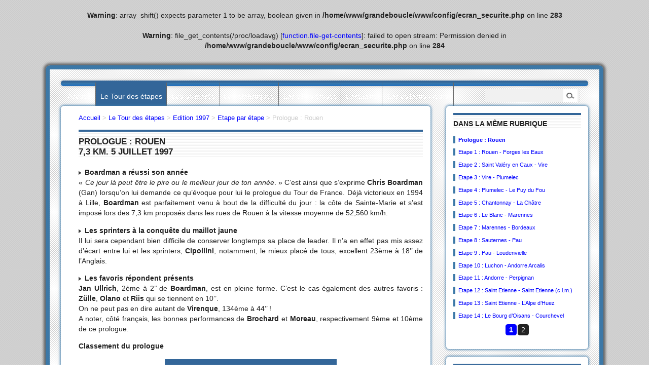

--- FILE ---
content_type: text/html;charset=utf-8
request_url: http://www.lagrandeboucle.com/spip.php?article254
body_size: 16151
content:
<br />
<b>Warning</b>:  array_shift() expects parameter 1 to be array, boolean given in <b>/home/www/grandeboucle/www/config/ecran_securite.php</b> on line <b>283</b><br />
<br />
<b>Warning</b>:  file_get_contents(/proc/loadavg) [<a href='function.file-get-contents'>function.file-get-contents</a>]: failed to open stream: Permission denied in <b>/home/www/grandeboucle/www/config/ecran_securite.php</b> on line <b>284</b><br />

<!DOCTYPE html PUBLIC "-//W3C//DTD XHTML 1.0 Transitional//EN" "http://www.w3.org/TR/xhtml1/DTD/xhtml1-transitional.dtd">
<!--[if lt IE 7 ]> <html dir="ltr" lang="fr" xmlns="http://www.w3.org/1999/xhtml" xml:lang="fr" class="ltr fr no-js ie ie6"> <![endif]-->
<!--[if IE 7 ]> <html dir="ltr" lang="fr" xmlns="http://www.w3.org/1999/xhtml" xml:lang="fr" class="ltr fr no-js ie ie7"> <![endif]-->
<!--[if IE 8 ]> <html dir="ltr" lang="fr" xmlns="http://www.w3.org/1999/xhtml" xml:lang="fr" class="ltr fr no-js ie ie8"> <![endif]-->
<!--[if IE 9 ]> <html dir="ltr" lang="fr" xmlns="http://www.w3.org/1999/xhtml" xml:lang="fr" class="ltr fr no-js ie ie9"> <![endif]-->
<!--[if (gt IE 9)|!(IE)]><!--> <html dir="ltr" lang="fr" xmlns="http://www.w3.org/1999/xhtml" xml:lang="fr" class="ltr fr no-js"> <!--<![endif]-->
<head>
<script type='text/javascript'>/*<![CDATA[*/(function(H){H.className=H.className.replace(/\bno-js\b/,'js')})(document.documentElement);/*]]>*/</script>
<title>Prologue : Rouen - La Grande Boucle</title>
<meta name="description" content=" Boardman a r&#233;ussi son ann&#233;e &#171; Ce jour l&#224; peut &#234;tre le pire ou le meilleur jour de ton ann&#233;e. &#187; C&#039;est ainsi que s&#039;exprime Chris Boardman (Gan) lorsqu&#039;on (...) " />
<link rel="canonical" href="http://www.lagrandeboucle.com/spip.php?article254" />
<meta http-equiv="Content-Type" content="text/html; charset=utf-8" />


<link rel="alternate" type="application/rss+xml" title="Syndiquer tout le site" href="spip.php?page=backend" />


<meta name="viewport" content="width=device-width" />
<link rel="stylesheet" href="squelettes-dist/css/reset.css" type="text/css" />

<link rel="stylesheet" href="plugins/auto/spipradius/css/typo.css" type="text/css" />
<link rel="stylesheet" href="squelettes-dist/css/form.css" type="text/css" />
<link rel="stylesheet" href="squelettes-dist/css/clear.css" type="text/css" />

<link rel="stylesheet" href="plugins/auto/spipradius/css/layout.css" type="text/css" />


<link rel="stylesheet" href="plugins/auto/spipradius/css/spip.css" type="text/css" />
<script type="text/javascript">/* <![CDATA[ */
var box_settings = {tt_img:true,sel_g:"#documents_portfolio a[type='image/jpeg'],#documents_portfolio a[type='image/png'],#documents_portfolio a[type='image/gif']",sel_c:".mediabox",trans:"elastic",speed:"200",ssSpeed:"2500",maxW:"90%",maxH:"90%",minW:"400px",minH:"",opa:"0.9",str_ssStart:"Diaporama",str_ssStop:"Arrêter",str_cur:"{current}/{total}",str_prev:"Précédent",str_next:"Suivant",str_close:"Fermer",splash_url:""};
/* ]]> */</script>
<!-- insert_head_css --><link rel="stylesheet" href="plugins-dist/mediabox/colorbox/black-striped/colorbox.css" type="text/css" media="all" /><link rel='stylesheet' type='text/css' media='all' href='plugins-dist/porte_plume/css/barre_outils.css' />
<link rel='stylesheet' type='text/css' media='all' href='spip.php?page=barre_outils_icones.css' />



<link rel="stylesheet" href="plugins/auto/spipradius/css/style.css" type="text/css" />




<script src="prive/javascript/jquery.js" type="text/javascript"></script>

<script src="prive/javascript/jquery.form.js" type="text/javascript"></script>

<script src="prive/javascript/jquery.autosave.js" type="text/javascript"></script>

<script src="prive/javascript/jquery.placeholder-label.js" type="text/javascript"></script>

<script src="prive/javascript/ajaxCallback.js" type="text/javascript"></script>

<script src="prive/javascript/jquery.cookie.js" type="text/javascript"></script>
<!-- insert_head -->
	<script src="plugins-dist/mediabox/javascript/jquery.colorbox.js?1702155920" type="text/javascript"></script>
	<script src="plugins-dist/mediabox/javascript/spip.mediabox.js?1702155921" type="text/javascript"></script><script type='text/javascript' src='plugins-dist/porte_plume/javascript/jquery.markitup_pour_spip.js'></script>
<script type='text/javascript' src='plugins-dist/porte_plume/javascript/jquery.previsu_spip.js'></script>
<script type='text/javascript' src='spip.php?page=porte_plume_start.js&amp;lang=fr'></script>






<meta name="generator" content="SPIP 3.0.5 [19905]" />


<link rel="icon" type="image/x-icon" href="plugins/auto/spipradius/favicon.ico" />
<link rel="shortcut icon" type="image/x-icon" href="plugins/auto/spipradius/favicon.ico" />
</head>

<body class="pas_surlignable page_article">
<div class="page">

	
	<div class="nav clearfix gradient_blue" id="nav">
	<ul>
		<li><a href="http://www.lagrandeboucle.com/">Accueil</a></li>
		
		<li class="on"><a href="spip.php?rubrique4">Le Tour des étapes</a></li>
		
		<li ><a href="spip.php?rubrique6">Les palmarès</a></li>
		
		<li ><a href="spip.php?rubrique8">Les statistiques</a></li>
		
		<li ><a href="spip.php?rubrique316">Les villes étapes</a></li>
		
		<li ><a href="spip.php?rubrique9">L&#8217;actualité</a></li>
		
		<li ><a href="spip.php?rubrique1">Les collectionneurs</a></li>
		
	</ul>
		<div class="formulaire_recherche">
<form action="spip.php?page=recherche" method="get"><div>
	<input name="page" value="recherche" type="hidden"
/>
	
	<input type="text" class="search text" size="10" name="recherche" id="recherche" accesskey="4" autocapitalize="off" autocorrect="off"
	/><input type="submit" class="submit" value="&nbsp;&nbsp;" title="Rechercher" />
</div></form>
</div>

</div>
	
	<div class="main">
	
	
		<div class="aside">
		
		
		
		<div class="aside_bloc_content">
		<div class="left_bloc_title">Dans la même rubrique</div>
		
		<a name='pagination_articles_rubrique' id='pagination_articles_rubrique'></a>
		
		<p class="small_text">
		<a href="spip.php?article254" class="on">Prologue&nbsp;: Rouen</a>
		</p>
		
		<p class="small_text">
		<a href="spip.php?article256" >Etape 1&nbsp;: Rouen - Forges les Eaux </a>
		</p>
		
		<p class="small_text">
		<a href="spip.php?article257" >Etape 2&nbsp;: Saint Valéry en Caux - Vire</a>
		</p>
		
		<p class="small_text">
		<a href="spip.php?article258" >Etape 3&nbsp;: Vire - Plumelec</a>
		</p>
		
		<p class="small_text">
		<a href="spip.php?article260" >Etape 4&nbsp;: Plumelec - Le Puy du Fou</a>
		</p>
		
		<p class="small_text">
		<a href="spip.php?article261" >Etape 5&nbsp;: Chantonnay - La Châtre</a>
		</p>
		
		<p class="small_text">
		<a href="spip.php?article262" >Etape 6&nbsp;: Le Blanc - Marennes</a>
		</p>
		
		<p class="small_text">
		<a href="spip.php?article263" >Etape 7&nbsp;: Marennes - Bordeaux</a>
		</p>
		
		<p class="small_text">
		<a href="spip.php?article264" >Etape 8&nbsp;: Sauternes - Pau</a>
		</p>
		
		<p class="small_text">
		<a href="spip.php?article265" >Etape 9&nbsp;: Pau - Loudenvielle</a>
		</p>
		
		<p class="small_text">
		<a href="spip.php?article266" >Etape 10&nbsp;: Luchon - Andorre Arcalis</a>
		</p>
		
		<p class="small_text">
		<a href="spip.php?article267" >Etape 11&nbsp;: Andorre - Perpignan</a>
		</p>
		
		<p class="small_text">
		<a href="spip.php?article268" >Etape 12&nbsp;: Saint Etienne - Saint Etienne (c.l.m.)</a>
		</p>
		
		<p class="small_text">
		<a href="spip.php?article269" >Etape 13&nbsp;: Saint Etienne - L&#8217;Alpe d&#8217;Huez</a>
		</p>
		
		<p class="small_text">
		<a href="spip.php?article270" >Etape 14&nbsp;: Le Bourg d&#8217;Oisans - Courchevel</a>
		</p>
		
				<p class="pagination"><span
	class="pages"><strong class='on'>1</strong><span
		class='sep'> | </span
		><a href='spip.php?article254&amp;debut_articles_rubrique=15#pagination_articles_rubrique' class='lien_pagination' rel='nofollow'>2</a></span></p>
		
		</div>
			
		<a name='pagination_rubriques' id='pagination_rubriques'></a>
<div class="aside_bloc_content">
<div class="menu menu_rubriques">
<div class="left_bloc_title">Le Tour des étapes</div>
	<ul>
	
		<li>
			<a href="spip.php?rubrique206">Edition 1903</a>
		</li>
	
		<li>
			<a href="spip.php?rubrique216">Edition 1904</a>
		</li>
	
		<li>
			<a href="spip.php?rubrique403">Edition 1905</a>
		</li>
	
		<li>
			<a href="spip.php?rubrique407">Edition 1906</a>
		</li>
	
		<li>
			<a href="spip.php?rubrique411">Edition 1907</a>
		</li>
	
		<li>
			<a href="spip.php?rubrique415">Edition 1908</a>
		</li>
	
		<li>
			<a href="spip.php?rubrique419">Edition 1909</a>
		</li>
	
		<li>
			<a href="spip.php?rubrique219">Edition 1910</a>
		</li>
	
		<li>
			<a href="spip.php?rubrique423">Edition 1911</a>
		</li>
	
		<li>
			<a href="spip.php?rubrique427">Edition 1912</a>
		</li>
	
		<li>
			<a href="spip.php?rubrique431">Edition 1913</a>
		</li>
	
		<li>
			<a href="spip.php?rubrique435">Edition 1914</a>
		</li>
	
		<li>
			<a href="spip.php?rubrique284">Edition 1919</a>
		</li>
	
		<li>
			<a href="spip.php?rubrique399">Edition 1920</a>
		</li>
	
		<li>
			<a href="spip.php?rubrique395">Edition 1921</a>
		</li>
	
	</ul>
				<p class="pagination"><span
	class="pages"><strong class='on'>1</strong><span
		class='sep'> | </span
		><a href='spip.php?article275&amp;debut_rubriques=15#pagination_rubriques' class='lien_pagination' rel='nofollow'>2</a><span
		class='sep'> | </span
		><a href='spip.php?article275&amp;debut_rubriques=30#pagination_rubriques' class='lien_pagination' rel='nofollow'>3</a><span
		class='sep'> | </span
		><a href='spip.php?article275&amp;debut_rubriques=45#pagination_rubriques' class='lien_pagination' rel='nofollow'>4</a><span
		class='sep'> | </span
		><a href='spip.php?article275&amp;debut_rubriques=60#pagination_rubriques' class='lien_pagination' rel='nofollow'>5</a><span
		class='sep'> | </span
		><a href='spip.php?article275&amp;debut_rubriques=75#pagination_rubriques' class='lien_pagination' rel='nofollow'>6</a><span
		class='sep'> | </span
		><a href='spip.php?article275&amp;debut_rubriques=90#pagination_rubriques' class='lien_pagination' rel='nofollow'>7</a><span
		class='sep'> | </span
		><a href='spip.php?article275&amp;debut_rubriques=105#pagination_rubriques' class='lien_pagination' rel='nofollow'>8</a></span></p>
</div>
</div>
			
		</div><!--.aside-->
	
	
	
		
		<div class="wrapper hfeed">
		<div class="content hentry" id="content">
			
			
			
			
			<p class="arbo"><a href="http://www.lagrandeboucle.com/">Accueil</a> &gt; <a href="spip.php?rubrique4">Le Tour des étapes</a> &gt; <a href="spip.php?rubrique60">Edition 1997</a> &gt; <a href="spip.php?rubrique62">Etape par étape</a> &gt; <strong class="on">Prologue : Rouen</strong></p>
	
			
			<div class="cartouche">
				<div class="right_bloc_title">Prologue&nbsp;: Rouen
				<p class="soustitre">7,3 km.  5 juillet 1997</p></div>
		
				
				
				</div>
			
			
			<div class="article_text"><p><img src="local/cache-vignettes/L8xH11/puce-32883.gif" width='8' height='11' class='puce' alt="-" style='' />&nbsp;<strong>Boardman a réussi son année</strong><br>&#171;&nbsp;<i>Ce jour là peut être le pire ou le meilleur jour de ton année</i>.&nbsp;&#187; C&#8217;est ainsi que s&#8217;exprime <strong>Chris Boardman</strong> (Gan) lorsqu&#8217;on lui demande ce qu&#8217;évoque pour lui le prologue du Tour de France. Déjà victorieux en 1994 à Lille, <strong>Boardman</strong> est parfaitement venu à bout de la difficulté du jour&nbsp;: la côte de Sainte-Marie et s&#8217;est imposé lors des 7,3 km proposés dans les rues de Rouen à la vitesse moyenne de 52,560 km/h.</p>

<p><img src="local/cache-vignettes/L8xH11/puce-32883.gif" width='8' height='11' class='puce' alt="-" style='' />&nbsp;<strong>Les sprinters à la conquête du maillot jaune</strong><br>Il lui sera cependant bien difficile de conserver longtemps sa place de leader. Il n&#8217;a en effet pas mis assez d&#8217;écart entre lui et les sprinters, <strong>Cipollini</strong>, notamment, le mieux placé de tous, excellent 23ème à 18&#8217;&#8217; de l&#8217;Anglais.</p>

<p><img src="local/cache-vignettes/L8xH11/puce-32883.gif" width='8' height='11' class='puce' alt="-" style='' />&nbsp;<strong>Les favoris répondent présents</strong><br><strong>Jan Ullrich</strong>, 2ème à 2&#8217;&#8217; de <strong>Boardman</strong>, est en pleine forme. C&#8217;est le cas également des autres favoris&nbsp;: <strong>Zülle</strong>, <strong>Olano</strong> et <strong>Riis</strong> qui se tiennent en 10&#8217;&#8217;.<br>On ne peut pas en dire autant de <strong>Virenque</strong>, 134ème à 44&#8217;&#8217;&nbsp;!<br>A noter, côté français, les bonnes performances de <strong>Brochard</strong> et <strong>Moreau</strong>, respectivement 9ème et 10ème de ce prologue.</p>

<p><strong>Classement du prologue</strong><br></p>
<table class="spip">
<thead><tr class='row_first'><th id='idff3d_c0'> Place</th><th id='idff3d_c1'> 	 Coureur	</th><th id='idff3d_c2'>	Temps / Ecart 	</th></tr></thead>
<tbody>
<tr class='row_odd odd'>
<td class='numeric ' headers='idff3d_c0'>1</td>
<td headers='idff3d_c1'>Chris Boardman (GB)</td>
<td headers='idff3d_c2'>en 8&#8217;20"</td></tr>
<tr class='row_even even'>
<td class='numeric ' headers='idff3d_c0'>2</td>
<td headers='idff3d_c1'>Jan Ullrich (All)</td>
<td headers='idff3d_c2'>à 2"</td></tr>
<tr class='row_odd odd'>
<td class='numeric ' headers='idff3d_c0'>3</td>
<td headers='idff3d_c1'>Evgueni Berzin (Rus)</td>
<td headers='idff3d_c2'>à 5"</td></tr>
<tr class='row_even even'>
<td class='numeric ' headers='idff3d_c0'>4</td>
<td headers='idff3d_c1'>Tony Rominger (Sui)</td>
<td headers='idff3d_c2'></td></tr>
<tr class='row_odd odd'>
<td class='numeric ' headers='idff3d_c0'>5</td>
<td headers='idff3d_c1'>Alex Zülle (Sui)</td>
<td headers='idff3d_c2'>t.m.t.</td></tr>
<tr class='row_even even'>
<td class='numeric ' headers='idff3d_c0'>6</td>
<td headers='idff3d_c1'>Peter Meinert (Dan)</td>
<td headers='idff3d_c2'>à 7"</td></tr>
<tr class='row_odd odd'>
<td class='numeric ' headers='idff3d_c0'>7</td>
<td headers='idff3d_c1'>Rolf Sorensen (Dan)</td>
<td headers='idff3d_c2'>à 10"</td></tr>
<tr class='row_even even'>
<td class='numeric ' headers='idff3d_c0'>8</td>
<td headers='idff3d_c1'>Abraham Olano (Esp)</td>
<td headers='idff3d_c2'>m.t.</td></tr>
<tr class='row_odd odd'>
<td class='numeric ' headers='idff3d_c0'>9</td>
<td headers='idff3d_c1'>Laurent Brochard (Fra)</td>
<td headers='idff3d_c2'>à 11"</td></tr>
<tr class='row_even even'>
<td class='numeric ' headers='idff3d_c0'>10</td>
<td headers='idff3d_c1'>Christophe Moreau (Fra)</td>
<td headers='idff3d_c2'>à 12"</td></tr>
</tbody>
</table><center><a href="spip.php?article256" class='spip_in'>étape suivante >></a></center></div>
		
		
	
			
			<div class="bloc clearfix _border-radius" style="padding: 1em 0 1em 1em;" id="documents_portfolio">

</div><!--#documents_portfolio-->
	
		

		</div><!--.content-->
		</div><!--.wrapper-->
	
	
	</div><!--.main-->

	<div class="footer clearfix">
	<p class="colophon">
	<small>
		2004-2026 <b>La Grande Boucle</b>
		<br />
		  <a href="spip.php?page=login&amp;url=spip.php%3Farticle254" rel="nofollow" class='login_modal'>Se connecter</a> | 
		<a rel="nofollow" href="spip.php?page=contact">Contact</a> 
		
	</small>
	</p>
	<small class="generator">
		<a href="https://www.facebook.com/la.grde.boucle" target=_blank><img src="plugins/auto/spipradius/img/facebook.png" alt="facebook" /></A>
		<img src="plugins/auto/spipradius/img/youtube.png" alt="youtube" />
	</small>
</div>

</div><!--.page-->
</body>
</html>


--- FILE ---
content_type: text/css
request_url: http://www.lagrandeboucle.com/plugins/auto/spipradius/css/typo.css
body_size: 5851
content:
/* --------------------------------------------------------------

   typo.css
   Base typographique
   Cf.: http://www.spip-contrib.net/3820

-------------------------------------------------------------- */

html { font-size: 100.01%; } /* pour IE < 6 */
/* Cf.: http://www.pompage.net/pompe/definir-des-tailles-de-polices-en-CSS/ et http://forum.alsacreations.com/topic-4-54377-1.html */
body { background: #FFFFFF; font: .9em/1.4em Arial, Helvetica, Verdana, Georgia, Cambria, Times New Roman, Times, serif; color: #222222; }

/* Titraille / Intertitres */
h1,.h1,
h2,.h2,
h3,.h3,
h4,.h4,
h5,.h5,
h6,.h6 { display: block; margin: 0; padding: 0; font-size: 100%; font-weight: normal; }
hr { height: 1px; margin: 1.5em 0; border: 0; background: #222222; color: #222222; }
hr.hr2 { height: 4px; margin: 0 0 0.6em 0 ; border: 0; background: #CCC; color: #CCC; }

h1,.h1 { font:1.2em; font-weight:bold; background:#336699; 	color:#fff; 	margin:10px 0px 5px 0px; padding:3px 10px;  }
h2,.h2 { font: 16px; font-weight: bold; letter-spacing: -0.05em; border-bottom: 2px solid #336699; margin-bottom: 5px; padding: 5px 0px; color: #336699; }
h3,.h3 {  font-size: 1.6em; line-height: 1.2; margin: 1em 0 0.3em 0; font-weight: bold; }
h4,.h4 { font-size: 1.1em; line-height: 1.364; margin-bottom: 1.364em; font-weight: bold; }
h5,.h5 { font-size: 1em; font-weight: bold; margin-bottom: 1.5em; }
h6,.h6 { font-size: 1em; font-weight: bold; }

/* Enrichissements typographiques */
strong, b { font-weight: bold; }
em, i { font-style: italic; }
small, .small { font-size: 90%; }
big, .big { font-size: 130%; }
abbr[title], acronym[title] { border-bottom: .1em dotted; cursor: help; }
@media print { abbr[title]:after { content: " (" attr(title) ")"; } }
dfn { font-weight: bold; font-style: italic; }
del, .del { background-color: #FFDDDD; border-color: #CC0000; color: #CC0000; text-decoration: line-through; }
ins, .ins { background-color: #DDFFDD; border-color: #00AA00; color: #00AA00; text-decoration: none; }
sup, sub { font-size: .8em; font-variant: normal; line-height: 0; }
sup { vertical-align: super; }
.ie sup { vertical-align: text-top; }
sub { vertical-align: sub; }
.ie sub { vertical-align: text-bottom; }
.caps { font-variant: small-caps; }

/* Listes */
ul, ol, li, dl, dt, dd {}
ul ul, ol ol, ul ol, ol ul { margin-top: 0; margin-bottom: 0; }

dl dt { font-weight: bold; }
dl dd {}

/* Tableaux */
table {}
caption { background: #EEE; }
th { font-weight: bold; }
thead th { background: #DDD; }
th,td,caption { padding: 0.75em; }
tbody tr:nth-child(even) th,
tbody tr:nth-child(even) td,
tbody tr.even th,
tbody tr.even td { background: #EEE; }
tfoot { font-style: italic; }

/* Citations, code et poesie */
q { font-style: italic; }
blockquote { padding: 0 50px; }
cite { font-style: italic; }

address { font-style: italic; }

pre,code,kbd,samp,var,tt { font-family: 'Courier New', Courier, monospace; font-size: 1em; }
pre { margin: 1.5em 0;
  /* Cf.: http://perishablepress.com/press/2010/06/01/wrapping-content/ */
  white-space: pre;           /* CSS 2.0 */
  white-space: pre-wrap;      /* CSS 2.1 */
  white-space: pre-line;      /* CSS 3.0 */
  white-space: -pre-wrap;     /* Opera 4-6 */
  white-space: -o-pre-wrap;   /* Opera 7 */
  white-space: -moz-pre-wrap; /* Mozilla */
  white-space: -hp-pre-wrap;  /* HP Printers */
  word-wrap: break-word;      /* IE 5+ */
}
kbd { background-color: #222222; color: #FFFFFF; }
samp { font-weight: bold; }
var { font-style: italic; }

/* Paragraphes */
dl, dd, blockquote, address, pre, table, fieldset { margin-bottom: 1.5em; }
p, .p { margin-bottom: 1em; }

/* Liens */
a {}
a:hover {}
a[hreflang]:after { content: "\0000a0(" attr(hreflang) ")"; }
@media print {
  a, a:visited { color: #222222; text-decoration: underline; }
  .ir a:after, a[href^="javascript:"]:after, a[href^="#"]:after { content: ""; } /* Don't show links for images, or javascript/internal links */
}

.on { font-weight: bold; }

/**
* Print styles from HTML5 Boilerplate
* Inlined to avoid required HTTP connection: www.phpied.com/delay-loading-your-print-css/
*/

@media print {
  pre, blockquote { page-break-inside: avoid; }
  thead { display: table-header-group; } /* css-discuss.incutio.com/wiki/Printing_Tables */
  tr, img { page-break-inside: avoid; }
  @page { margin: 0.5cm; }
  p, h2, h3 { orphans: 3; widows: 3; }
  h2, h3 { page-break-after: avoid; }
}

/**
* Base typo sur petits ecrans
* Cf.: http://www.alsacreations.com/astuce/lire/1177
*/

@media (max-width: 640px) {

  /* fixer une largeur maximale  de 100 % aux elements potentiellement problematiques */
  img, table, td, blockquote, code, pre, textarea, input, iframe, object, embed, video { max-width: 100% !important; }
  /* conserver le ratio des images, necessaire car attribut height existant */
  img { height: auto; }
  
  /* gestion des mots longs */
  textarea, table, td, th, code, pre, samp { word-wrap: break-word; /* cesure forcee */ }
  code, pre, samp { white-space: pre-line; /* passage a la ligne specifique pour les elements a chasse fixe */ }

}

@media screen and (max-width:640px) and (orientation: landscape) {
  body { -webkit-text-size-adjust: 70%; }
}

/*

    ATTENTION
    L'usage de proprietes -webkit-* sans leurs contreparties
    (-o-*, -moz-*, etc.) est fortement deconseille !
    cf. http://www.webstandards.org/2012/02/09/call-for-action-on-vendor-prefixes/

    Prenez le temps de corriger s'il vous plait : les proprietes CSS prefixees ne sont en theorie
    destinees qu'a des fins de test.

*/

/* end */

--- FILE ---
content_type: application/x-javascript
request_url: http://www.lagrandeboucle.com/plugins-dist/mediabox/javascript/spip.mediabox.js?1702155921
body_size: 3802
content:
// Inside the function "this" will be "document" when called by ready()
// and "the ajaxed element" when called because of onAjaxLoad
var mediaboxInit = function() {
	//console.log(box_settings);
	var options = {
		transition:box_settings.trans,
		speed:box_settings.speed,
		maxWidth:box_settings.maxW,
		maxHeight:box_settings.maxH,
		minWidth:box_settings.minW,
		minHeight:box_settings.minH,
		opacity:box_settings.opa,
		slideshowSpeed:box_settings.ssSpeed,
		slideshowStart:box_settings.str_ssStart,
		slideshowStop:box_settings.str_ssStop,
		current:box_settings.str_cur,
		previous:box_settings.str_prev,
		next:box_settings.str_next,
		close:box_settings.str_close,
		splash_url:box_settings.splash_url
	};

	// passer le portfolio de la dist en mode galerie
	if (box_settings.sel_g){
		jQuery(box_settings.sel_g, this).not('.hasbox,#colorbox')
		.attr("onclick","") // se debarrasser du onclick de SPIP
		.colorbox(jQuery.extend({}, options, {rel:'galerieauto',slideshow:true,slideshowAuto:false}))
		.addClass("hasbox");
	}

	if (box_settings.tt_img) {
		// selectionner tous les liens vers des images
		jQuery("a[type=\'image/jpeg\'],a[type=\'image/png\'],a[type=\'image/gif\']",this).not('.hasbox')
		.attr("onclick","") // se debarrasser du onclick de SPIP
		.colorbox(options) // activer la box
		.addClass("hasbox") // noter qu\'on l\'a vue
		;
	}

	// charger la box sur autre chose
	if (box_settings.sel_c){
		jQuery(box_settings.sel_c).not('.hasbox')
		.colorbox(jQuery.extend({}, options, {slideshow:true,slideshowAuto:false}))
		.addClass("hasbox") // noter qu\'on l\'a vue
		;
	}
};

/* initialiser maintenant si box_settings est deja la
 * nb en cas de defer sur le chargement du scipt javascript principal
 */
if (typeof(box_settings)!='undefined')
	(function($){ if(typeof onAjaxLoad == "function") onAjaxLoad(mediaboxInit); $(mediaboxInit); })(jQuery);

;(function ($) {
	/*
	 * overlayClose:	(Boolean:false) Allow click on overlay to close the dialog?
	 * iframe:      (Boolean:false) Open box in iframe
	 * minHeight:		(Number:200) The minimum height for the container
	 * minWidth:		(Number:200) The minimum width for the container
	 * maxHeight:		(Number:null) The maximum height for the container. If not specified, the window height is used.
	 * maxWidth:		(Number:null) The maximum width for the container. If not specified, the window width is used.
	 * autoResize:	(Boolean:false) Resize container on window resize? Use with caution - this may have undesirable side-effects.
	 * onOpen:			(Function:null) The callback function used in place of SimpleModal's open
	 * onShow:			(Function:null) The callback function used after the modal dialog has opened
	 * onClose:			(Function:null) The callback function used in place of SimpleModal's close
	 */
	$.fn.mediabox = function (options) {
		var cbox_options = {
			overlayClose: true,
			iframe: false,
			maxWidth:box_settings.maxW,
			maxHeight:box_settings.maxH,
			minWidth:box_settings.minW,
			minHeight:box_settings.minH,
			opacity:box_settings.opa,
			slideshowStart:box_settings.str_ssStart,
			slideshowStop:box_settings.str_ssStop,
			current:box_settings.str_cur,
			previous:box_settings.str_prev,
			next:box_settings.str_next,
			close:box_settings.str_close,
			onOpen: (options && options.onOpen) || null,
			onComplete: (options && options.onShow) || null,
			onClosed: (options && options.onClose) || null
		};
		
		return this.colorbox($.extend(cbox_options,options));
	};
	$.mediaboxClose = function () {$.fn.colorbox.close();};

	// API modalbox
	$.modalbox = function (href, options) {$.fn.mediabox($.extend({href:href,inline:href.match(/^#/),overlayClose:true},options));};
	$.modalboxload = function (url, options) { $.modalbox(url,options); };
	$.modalboxclose = $.mediaboxClose;

})(jQuery);